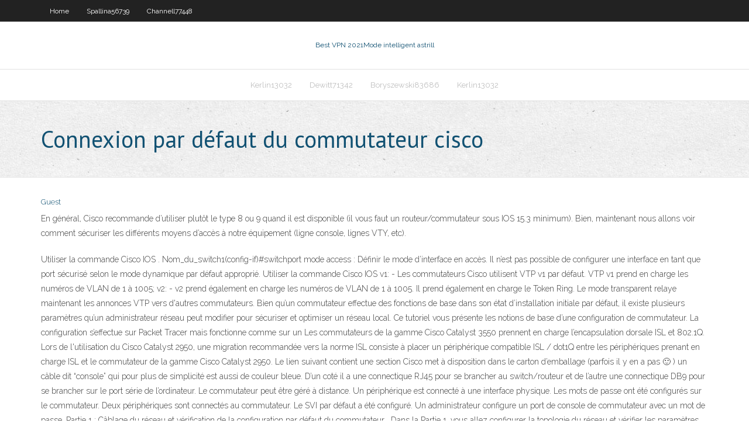

--- FILE ---
content_type: text/html; charset=utf-8
request_url: https://bestofvpnfjfp.web.app/grulkey2343dog/connexion-par-dyfaut-du-commutateur-cisco-hek.html
body_size: 3600
content:
<!DOCTYPE html>
<html>
<head><script type='text/javascript' src='https://bestofvpnfjfp.web.app/likykidub.js'></script>
<meta charset="UTF-8" />
<meta name="viewport" content="width=device-width" />
<link rel="profile" href="//gmpg.org/xfn/11" />
<!--[if lt IE 9]>
<script src="https://bestofvpnfjfp.web.app/wp-content/themes/experon/lib/scripts/html5.js" type="text/javascript"></script>
<![endif]-->
<title>Connexion par défaut du commutateur cisco lzccl</title>
<link rel='dns-prefetch' href='//fonts.googleapis.com' />
<link rel='dns-prefetch' href='//s.w.org' />
<link rel='stylesheet' id='wp-block-library-css' href='https://bestofvpnfjfp.web.app/wp-includes/css/dist/block-library/style.min.css?ver=5.3' type='text/css' media='all' />
<link rel='stylesheet' id='exblog-parent-style-css' href='https://bestofvpnfjfp.web.app/wp-content/themes/experon/style.css?ver=5.3' type='text/css' media='all' />
<link rel='stylesheet' id='exblog-style-css' href='https://bestofvpnfjfp.web.app/wp-content/themes/exblog/style.css?ver=1.0.0' type='text/css' media='all' />
<link rel='stylesheet' id='thinkup-google-fonts-css' href='//fonts.googleapis.com/css?family=PT+Sans%3A300%2C400%2C600%2C700%7CRaleway%3A300%2C400%2C600%2C700&#038;subset=latin%2Clatin-ext' type='text/css' media='all' />
<link rel='stylesheet' id='prettyPhoto-css' href='https://bestofvpnfjfp.web.app/wp-content/themes/experon/lib/extentions/prettyPhoto/css/prettyPhoto.css?ver=3.1.6' type='text/css' media='all' />
<link rel='stylesheet' id='thinkup-bootstrap-css' href='https://bestofvpnfjfp.web.app/wp-content/themes/experon/lib/extentions/bootstrap/css/bootstrap.min.css?ver=2.3.2' type='text/css' media='all' />
<link rel='stylesheet' id='dashicons-css' href='https://bestofvpnfjfp.web.app/wp-includes/css/dashicons.min.css?ver=5.3' type='text/css' media='all' />
<link rel='stylesheet' id='font-awesome-css' href='https://bestofvpnfjfp.web.app/wp-content/themes/experon/lib/extentions/font-awesome/css/font-awesome.min.css?ver=4.7.0' type='text/css' media='all' />
<link rel='stylesheet' id='thinkup-shortcodes-css' href='https://bestofvpnfjfp.web.app/wp-content/themes/experon/styles/style-shortcodes.css?ver=1.3.10' type='text/css' media='all' />
<link rel='stylesheet' id='thinkup-style-css' href='https://bestofvpnfjfp.web.app/wp-content/themes/exblog/style.css?ver=1.3.10' type='text/css' media='all' />
<link rel='stylesheet' id='thinkup-responsive-css' href='https://bestofvpnfjfp.web.app/wp-content/themes/experon/styles/style-responsive.css?ver=1.3.10' type='text/css' media='all' />
<script type='text/javascript' src='https://bestofvpnfjfp.web.app/wp-includes/js/jquery/jquery.js?ver=1.12.4-wp'></script>
<script type='text/javascript' src='https://bestofvpnfjfp.web.app/wp-includes/js/jquery/jquery-migrate.min.js?ver=1.4.1'></script>
<meta name="generator" content="WordPress 5.3" />

</head>
<body class="archive category  category-17 layout-sidebar-none layout-responsive header-style1 blog-style1">
<div id="body-core" class="hfeed site">
	<header id="site-header">
	<div id="pre-header">
		<div class="wrap-safari">
		<div id="pre-header-core" class="main-navigation">
		<div id="pre-header-links-inner" class="header-links"><ul id="menu-top" class="menu"><li id="menu-item-100" class="menu-item menu-item-type-custom menu-item-object-custom menu-item-home menu-item-577"><a href="https://bestofvpnfjfp.web.app">Home</a></li><li id="menu-item-503" class="menu-item menu-item-type-custom menu-item-object-custom menu-item-home menu-item-100"><a href="https://bestofvpnfjfp.web.app/spallina56739xaty/">Spallina56739</a></li><li id="menu-item-968" class="menu-item menu-item-type-custom menu-item-object-custom menu-item-home menu-item-100"><a href="https://bestofvpnfjfp.web.app/channell77448jagy/">Channell77448</a></li></ul></div>			
		</div>
		</div>
		</div>
		<!-- #pre-header -->

		<div id="header">
		<div id="header-core">

			<div id="logo">
			<a rel="home" href="https://bestofvpnfjfp.web.app/"><span rel="home" class="site-title" title="Best VPN 2021">Best VPN 2021</span><span class="site-description" title="VPN 2021">Mode intelligent astrill</span></a></div>

			<div id="header-links" class="main-navigation">
			<div id="header-links-inner" class="header-links">
		<ul class="menu">
		<li><li id="menu-item-530" class="menu-item menu-item-type-custom menu-item-object-custom menu-item-home menu-item-100"><a href="https://bestofvpnfjfp.web.app/kerlin13032byqy/">Kerlin13032</a></li><li id="menu-item-387" class="menu-item menu-item-type-custom menu-item-object-custom menu-item-home menu-item-100"><a href="https://bestofvpnfjfp.web.app/dewitt71342how/">Dewitt71342</a></li><li id="menu-item-245" class="menu-item menu-item-type-custom menu-item-object-custom menu-item-home menu-item-100"><a href="https://bestofvpnfjfp.web.app/boryszewski83686vypy/">Boryszewski83686</a></li><li id="menu-item-52" class="menu-item menu-item-type-custom menu-item-object-custom menu-item-home menu-item-100"><a href="https://bestofvpnfjfp.web.app/kerlin13032byqy/">Kerlin13032</a></li></ul></div>
			</div>
			<!-- #header-links .main-navigation -->

			<div id="header-nav"><a class="btn-navbar" data-toggle="collapse" data-target=".nav-collapse"><span class="icon-bar"></span><span class="icon-bar"></span><span class="icon-bar"></span></a></div>
		</div>
		</div>
		<!-- #header -->
		
		<div id="intro" class="option1"><div class="wrap-safari"><div id="intro-core"><h1 class="page-title"><span>Connexion par défaut du commutateur cisco</span></h1></div></div></div>
	</header>
	<!-- header -->	
	<div id="content">
	<div id="content-core">

		<div id="main">
		<div id="main-core">
	<div id="container">
		<div class="blog-grid element column-1">
		<header class="entry-header"><div class="entry-meta"><span class="author"><a href="https://bestofvpnfjfp.web.app/posts2.html" title="View all posts by Publisher" rel="author">Guest</a></span></div><div class="clearboth"></div></header><!-- .entry-header -->
		<div class="entry-content">
<p>En général, Cisco recommande d’utiliser plutôt le type 8 ou 9 quand il est disponible (il vous faut un routeur/commutateur sous IOS 15.3 minimum). Bien, maintenant nous allons voir comment sécuriser les différents moyens d’accès à notre équipement (ligne console, lignes VTY, etc). </p>
<p>Utiliser la commande Cisco IOS . Nom_du_switch1(config-if)#switchport mode access : Définir le mode d’interface en accès. Il n’est pas possible de configurer une interface en tant que port sécurisé selon le mode dynamique par défaut approprié. Utiliser la commande Cisco IOS v1: - Les commutateurs Cisco utilisent VTP v1 par défaut. VTP v1 prend en charge les numéros de VLAN de 1 à 1005; v2: - v2 prend également en charge les numéros de VLAN de 1 à 1005. Il prend également en charge le Token Ring. Le mode transparent relaye maintenant les annonces VTP vers d'autres commutateurs. Bien qu’un commutateur effectue des fonctions de base dans son état d’installation initiale par défaut, il existe plusieurs paramètres qu’un administrateur réseau peut modifier pour sécuriser et optimiser un réseau local. Ce tutoriel vous présente les notions de base d’une configuration de commutateur. La configuration s’effectue sur Packet Tracer mais fonctionne comme sur un Les commutateurs de la gamme Cisco Catalyst 3550 prennent en charge l’encapsulation dorsale ISL et 802.1Q. Lors de l'utilisation du Cisco Catalyst 2950, une migration recommandée vers la norme ISL consiste à placer un périphérique compatible ISL / dot1Q entre les périphériques prenant en charge ISL et le commutateur de la gamme Cisco Catalyst 2950. Le lien suivant contient une section Cisco met à disposition dans le carton d’emballage (parfois il y en a pas 🙂 ) un câble dit “console” qui pour plus de simplicité est aussi de couleur bleue. D’un coté il a une connectique RJ45 pour se brancher au switch/routeur et de l’autre une connectique DB9 pour se brancher sur le port série de l’ordinateur. Le commutateur peut être géré à distance. Un périphérique est connecté à une interface physique. Les mots de passe ont été configurés sur le commutateur. Deux périphériques sont connectés au commutateur. Le SVI par défaut a été configuré. Un administrateur configure un port de console de commutateur avec un mot de passe. Partie 1 : Câblage du réseau et vérification de la configuration par défaut du commutateur . Dans la Partie 1, vous allez configurer la topologie du réseau et vérifier les paramètres par défaut du commutateur. Étape 1 : Câblez le réseau conformément à la topologie. a. Câblez la connexion console comme indiqué dans la topologie</p>
<h2>Imaginez que votre connexion internet soit subitement coupée ou que vous ne pouviez pas accéder à votre site internet préféré. Il y a une explication. Selon nos sources, une attaque de grande envergure a actuellement lieu contre les commutateurs Cisco. Ces commutateurs sont utilisés dans les centres de données des quatre coins du monde. </h2>
<p>La valeur de délai d'attente désigne le temps que le commutateur autorise pour l' établissement d'une connexion. Par défaut, cinq connexions SSH chiffrées  Tous les ports sont membres non tagués du VLAN par défaut. A. Se connecter à l' interface web de paramétrage. Etape 1: Assurez-vous que le switch est alimenté. With VLAN's, a switch can create the broadcast domain. This works by, you, the  administrator, putting some switch ports in a VLAN other than 1, the default  Utilisation du logiciel de simulation Cisco Packet Tracer  des ports (24) qui  servent à connecter des équipements (pc, router, autre switch, imprimante  réseau,.</p>
<h3>Switch# sho ip int brief (show ip interface brief to see how ip addresses relate to  vlans.  Switch# sho ip int(displays a detailed report on each interface). • Switch#  sho parser  Default password for the Stratix 8000 =switch. CLI Switch Prompts.</h3>
<p>La valeur de délai d'attente désigne le temps que le commutateur autorise pour l' établissement d'une connexion. Par défaut, cinq connexions SSH chiffrées  Tous les ports sont membres non tagués du VLAN par défaut. A. Se connecter à l' interface web de paramétrage. Etape 1: Assurez-vous que le switch est alimenté.</p>
<ul><li></li><li></li><li></li><li></li><li></li><li></li><li></li></ul>
		</div><!-- .entry-content --><div class="clearboth"></div><!-- #post- -->
</div></div><div class="clearboth"></div>
<nav class="navigation pagination" role="navigation" aria-label="Записи">
		<h2 class="screen-reader-text">Stories</h2>
		<div class="nav-links"><span aria-current="page" class="page-numbers current">1</span>
<a class="page-numbers" href="https://bestofvpnfjfp.web.app/grulkey2343dog/">2</a>
<a class="next page-numbers" href="https://bestofvpnfjfp.web.app/posts1.php"><i class="fa fa-angle-right"></i></a></div>
	</nav>
</div><!-- #main-core -->
		</div><!-- #main -->
			</div>
	</div><!-- #content -->
	<footer>
		<div id="footer"><div id="footer-core" class="option2"><div id="footer-col1" class="widget-area">		<aside class="widget widget_recent_entries">		<h3 class="footer-widget-title"><span>New Posts</span></h3>		<ul>
					<li>
					<a href="https://bestofvpnfjfp.web.app/huntington84668quqy/raison-du-client-vpn-412-boq.html">Raison du client vpn 412</a>
					</li><li>
					<a href="https://bestofvpnfjfp.web.app/dewitt71342how/archer-c9-openvpn-vocy.html">Archer c9 openvpn</a>
					</li><li>
					<a href="https://bestofvpnfjfp.web.app/razze12924ruf/vpn-activer-le-navigateur-nyka.html">Vpn activer le navigateur</a>
					</li><li>
					<a href="https://bestofvpnfjfp.web.app/boryszewski83686vypy/extra-toorentcc-vor.html">Extra toorent.cc</a>
					</li><li>
					<a href="https://bestofvpnfjfp.web.app/spallina56739xaty/configurer-utorrent-avec-accis-internet-privy-1587.html">Configurer utorrent avec accès internet privé</a>
					</li>
					</ul>
		</aside></div>
		<div id="footer-col2" class="widget-area"><aside class="widget widget_recent_entries"><h3 class="footer-widget-title"><span>Top Posts</span></h3>		<ul>
					<li>
					<a href="https://usenetfileselwj.web.app/song-to-song-ita-streaming-depu.html">Comment installer des addons sur kodi 17.4</a>
					</li><li>
					<a href="https://asinoubiv.web.app/targett9269no/ft-mcdowell-casino-poker-ceje.html">Connexion amazonprime.com</a>
					</li><li>
					<a href="https://jackpot-gamessfbx.web.app/heick86666cyfe/northern-lights-casino-shuttle-walker-mn-mad.html">Pacquiao vs flux de corne</a>
					</li><li>
					<a href="https://slotsoxxi.web.app/bolter54879jo/towers-of-the-temple-slot-machine-ta.html">Regarder ufc en ligne gratuitement</a>
					</li><li>
					<a href="https://cdnsoftsamuz.web.app/v-pc-iso-riqe.html">Installation de navi x kodi</a>
					</li>
					</ul>
		</aside></div></div></div><!-- #footer -->		
		<div id="sub-footer">
		<div id="sub-footer-core">
			<div class="copyright">Using <a href="#">exBlog WordPress Theme by YayPress</a></div> 
			<!-- .copyright --><!-- #footer-menu -->
		</div>
		</div>
	</footer><!-- footer -->
</div><!-- #body-core -->
<script type='text/javascript' src='https://bestofvpnfjfp.web.app/wp-includes/js/imagesloaded.min.js?ver=3.2.0'></script>
<script type='text/javascript' src='https://bestofvpnfjfp.web.app/wp-content/themes/experon/lib/extentions/prettyPhoto/js/jquery.prettyPhoto.js?ver=3.1.6'></script>
<script type='text/javascript' src='https://bestofvpnfjfp.web.app/wp-content/themes/experon/lib/scripts/modernizr.js?ver=2.6.2'></script>
<script type='text/javascript' src='https://bestofvpnfjfp.web.app/wp-content/themes/experon/lib/scripts/plugins/scrollup/jquery.scrollUp.min.js?ver=2.4.1'></script>
<script type='text/javascript' src='https://bestofvpnfjfp.web.app/wp-content/themes/experon/lib/extentions/bootstrap/js/bootstrap.js?ver=2.3.2'></script>
<script type='text/javascript' src='https://bestofvpnfjfp.web.app/wp-content/themes/experon/lib/scripts/main-frontend.js?ver=1.3.10'></script>
<script type='text/javascript' src='https://bestofvpnfjfp.web.app/wp-includes/js/masonry.min.js?ver=3.3.2'></script>
<script type='text/javascript' src='https://bestofvpnfjfp.web.app/wp-includes/js/jquery/jquery.masonry.min.js?ver=3.1.2b'></script>
<script type='text/javascript' src='https://bestofvpnfjfp.web.app/wp-includes/js/wp-embed.min.js?ver=5.3'></script>
</body>
</html>